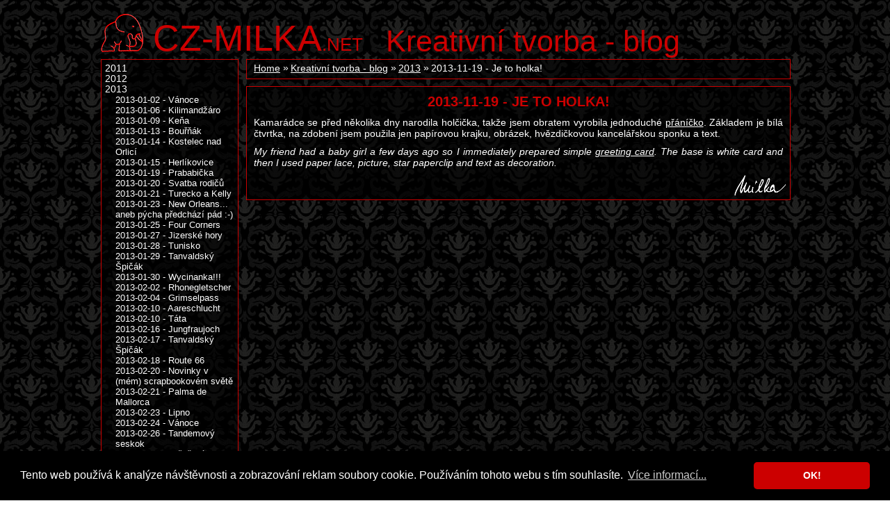

--- FILE ---
content_type: text/html; charset=UTF-8
request_url: https://www.cz-milka.net/kreativni-tvorba-blog/2013/2013-11-19-je-to-holka/
body_size: 5340
content:
<!DOCTYPE html>
<html>
<head>
	<meta charset="UTF-8">
	<meta http-equiv="X-UA-Compatible" content="IE=edge,chrome=1">
	<meta name="viewport" content="width=device-width, initial-scale=1">
	<title>2013-11-19 - Je to holka! - 2013 - Kreativní tvorba - blog - CZ-MILKA</title>
	<meta name="description" content="Osobní web Milky o jejích zájmech - o cestování, lyžování, focení, kreativním tvoření a mnohém dalším...">
	<meta name="keywords" content="Kreativní tvorba, Blog, Scrapbooking, Cardmaking, Přání, Přáníčko">
	<meta name="author" content="Milka">
	<meta name="robots" content="follow, all">
	<meta name="pinterest" content="nopin">
  <link href="https://www.cz-milka.net/rss.xml" rel="alternate" type="application/rss+xml" title="Odebírat CZ-Milka.net">
	<link rel="stylesheet" href="/res/milka.css" type="text/css">
	<link rel="shortcut icon" href="/res/favicon.ico">
<script async src="https://www.googletagmanager.com/gtag/js?id=UA-3633370-1&aip=1"></script>
<script>
  window.dataLayer = window.dataLayer || [];
  function gtag(){dataLayer.push(arguments);}
  gtag('js', new Date());
  gtag('config', 'UA-3633370-1', { 'anonymize_ip': true });
</script>

<link rel="stylesheet" type="text/css" href="/res/cookieconsent.min.css" />
<script src="/res/cookieconsent.min.js"></script>
<script>
window.addEventListener("load", function(){
window.cookieconsent.initialise({
  "palette": {
    "popup": {
      "background": "#000000",
      "text": "#ffffff"
    },
    "button": {
      "background": "#cc0000",
      "text": "#ffffff"
    }
  },
  "theme": "classic",
  "content": {
    "message": "Tento web používá k analýze návštěvnosti a zobrazování reklam soubory cookie. Používáním tohoto webu s tím souhlasíte.",
    "dismiss": "OK!",
    "link": "Více informací...",
    "href": "https://www.cz-milka.net/zasady-ochrany-osobnich-udaju"
  }
})});
</script>
</head>
<body>
<div id="page">
<header role="banner" id="head">
	<h1><a href="/"><em>CZ-MILKA</em>.net</a></h1>
	<h2 title="3864"><a href="/kreativni-tvorba-blog/2013">Kreativní tvorba - blog</a></h2>
</header>
<div id="content">
	<div id="mainCol">
				<div class="section">
			<ol class="crumbNav"><li><a href="/">Home</a></li><li><a href="/kreativni-tvorba-blog/">Kreativní tvorba - blog</a></li><li><a href="/kreativni-tvorba-blog/2013/">2013</a></li><li>2013-11-19 - Je to holka!</li></ol>
		</div>
		<article role="main" class="section">
			<h3>2013-11-19 - Je to holka!</h3>
			<p>Kamarádce se před několika dny narodila holčička, takže jsem obratem vyrobila jednoduché <a href="/kreativni-tvorba/2013/2013-11-10-je-to-holka-obrazek-z-tibetu-nurnberg-posazavi/" onclick="return !window.open(this.href);">přáníčko</a>. Základem je bílá čtvrtka, na zdobení jsem použila jen papírovou krajku, obrázek, hvězdičkovou kancelářskou sponku a text.</p>
<p><i>My friend had a baby girl a few days ago so I immediately prepared ​​simple <a href="/kreativni-tvorba/2013/2013-11-10-je-to-holka-obrazek-z-tibetu-nurnberg-posazavi/" onclick="return !window.open(this.href);">greeting card</a>. The base is white card and then I used paper lace, picture, star paperclip and text as decoration.</i></p>

<img src="/grp/podpis.png" align="right" class="imgr" alt="" />
		</article>	</div>
	<div id="leftCol">
		<nav role="navigation" class="section nav"><ul id="">
	<li><a href="/kreativni-tvorba-blog/2011/">2011</a></li>
	<li><a href="/kreativni-tvorba-blog/2012/">2012</a></li>
	<li><a href="/kreativni-tvorba-blog/2013/">2013</a>
		<ul>
		<li><a href="/kreativni-tvorba-blog/2013/2013-01-02-vanoce/">2013-01-02 - Vánoce</a></li>
		<li><a href="/kreativni-tvorba-blog/2013/2013-01-06-kilimandzaro/">2013-01-06 - Kilimandžáro</a></li>
		<li><a href="/kreativni-tvorba-blog/2013/2013-01-09-kena/">2013-01-09 - Keňa</a></li>
		<li><a href="/kreativni-tvorba-blog/2013/2013-01-13-bournak/">2013-01-13 - Bouřňák</a></li>
		<li><a href="/kreativni-tvorba-blog/2013/2013-01-14-kostelec-nad-orlici/">2013-01-14 - Kostelec nad Orlicí</a></li>
		<li><a href="/kreativni-tvorba-blog/2013/2013-01-15-herlikovice/">2013-01-15 - Herlíkovice</a></li>
		<li><a href="/kreativni-tvorba-blog/2013/2013-01-19-prababicka/">2013-01-19 - Prababička</a></li>
		<li><a href="/kreativni-tvorba-blog/2013/2013-01-20-svatba-rodicu/">2013-01-20 - Svatba rodičů</a></li>
		<li><a href="/kreativni-tvorba-blog/2013/2013-01-21-turecko-a-kelly/">2013-01-21 - Turecko a Kelly</a></li>
		<li><a href="/kreativni-tvorba-blog/2013/2013-01-23-new-orleans-aneb-pycha-predchazi-pad/">2013-01-23 - New Orleans... aneb pýcha předchází pád :-)</a></li>
		<li><a href="/kreativni-tvorba-blog/2013/2013-01-25-four-corners/">2013-01-25 - Four Corners</a></li>
		<li><a href="/kreativni-tvorba-blog/2013/2013-01-27-jizerske-hory/">2013-01-27 - Jizerské hory</a></li>
		<li><a href="/kreativni-tvorba-blog/2013/2013-01-28-tunisko/">2013-01-28 - Tunisko</a></li>
		<li><a href="/kreativni-tvorba-blog/2013/2013-01-29-tanvaldsky-spicak/">2013-01-29 - Tanvaldský Špičák</a></li>
		<li><a href="/kreativni-tvorba-blog/2013/2013-01-30-wycinanka/">2013-01-30 - Wycinanka!!!</a></li>
		<li><a href="/kreativni-tvorba-blog/2013/2013-02-02-rhonegletscher/">2013-02-02 - Rhonegletscher</a></li>
		<li><a href="/kreativni-tvorba-blog/2013/2013-02-04-grimselpass/">2013-02-04 - Grimselpass</a></li>
		<li><a href="/kreativni-tvorba-blog/2013/2013-02-10-aareschlucht/">2013-02-10 - Aareschlucht</a></li>
		<li><a href="/kreativni-tvorba-blog/2013/2013-02-10-tata/">2013-02-10 - Táta</a></li>
		<li><a href="/kreativni-tvorba-blog/2013/2013-02-16-jungfraujoch/">2013-02-16 - Jungfraujoch</a></li>
		<li><a href="/kreativni-tvorba-blog/2013/2013-02-17-tanvaldsky-spicak/">2013-02-17 - Tanvaldský Špičák</a></li>
		<li><a href="/kreativni-tvorba-blog/2013/2013-02-18-route-66/">2013-02-18 - Route 66</a></li>
		<li><a href="/kreativni-tvorba-blog/2013/2013-02-20-novinky-v-mem-scrapbookovem-svete/">2013-02-20 - Novinky v (mém) scrapbookovém světě</a></li>
		<li><a href="/kreativni-tvorba-blog/2013/2013-02-21-palma-de-mallorca/">2013-02-21 - Palma de Mallorca</a></li>
		<li><a href="/kreativni-tvorba-blog/2013/2013-02-23-lipno/">2013-02-23 - Lipno</a></li>
		<li><a href="/kreativni-tvorba-blog/2013/2013-02-24-vanoce/">2013-02-24 - Vánoce</a></li>
		<li><a href="/kreativni-tvorba-blog/2013/2013-02-26-tandemovy-seskok/">2013-02-26 - Tandemový seskok</a></li>
		<li><a href="/kreativni-tvorba-blog/2013/2013-03-14-lyzarske-svycarsko/">2013-03-14 - Lyžařské Švýcarsko</a></li>
		<li><a href="/kreativni-tvorba-blog/2013/2013-03-18-florida/">2013-03-18 - Florida</a></li>
		<li><a href="/kreativni-tvorba-blog/2013/2013-03-18-lyzarske-svycarsko-podruhe/">2013-03-18 - Lyžařské Švýcarsko podruhé</a></li>
		<li><a href="/kreativni-tvorba-blog/2013/2013-03-20-sequoia/">2013-03-20 - Sequoia</a></li>
		<li><a href="/kreativni-tvorba-blog/2013/2013-03-23-bakalarske-promoce/">2013-03-23 - Bakalářské promoce</a></li>
		<li><a href="/kreativni-tvorba-blog/2013/2013-03-24-boston/">2013-03-24 - Boston</a></li>
		<li><a href="/kreativni-tvorba-blog/2013/2013-03-31-svycarsky-zapisnik/">2013-03-31 - Švýcarský zápisník</a></li>
		<li><a href="/kreativni-tvorba-blog/2013/2013-04-04-pochod-praha-prcice/">2013-04-04 - Pochod Praha-Prčice</a></li>
		<li><a href="/kreativni-tvorba-blog/2013/2013-04-10-pradedecek/">2013-04-10 - Pradědeček</a></li>
		<li><a href="/kreativni-tvorba-blog/2013/2013-04-13-aspen/">2013-04-13 - Aspen</a></li>
		<li><a href="/kreativni-tvorba-blog/2013/2013-04-18-six-flags-great-adventure/">2013-04-18 - Six Flags Great Adventure</a></li>
		<li><a href="/kreativni-tvorba-blog/2013/2013-04-22-meisen/">2013-04-22 - Meisen</a></li>
		<li><a href="/kreativni-tvorba-blog/2013/2013-04-29-wielka-czantoria/">2013-04-29 - Wielka Czantoria</a></li>
		<li><a href="/kreativni-tvorba-blog/2013/2013-04-30-rheinfall/">2013-04-30 - Rheinfall</a></li>
		<li><a href="/kreativni-tvorba-blog/2013/2013-05-07-kostelec-nad-orlici/">2013-05-07 - Kostelec nad Orlicí</a></li>
		<li><a href="/kreativni-tvorba-blog/2013/2013-05-10-bakalarske-statnice/">2013-05-10 - Bakalářské státnice</a></li>
		<li><a href="/kreativni-tvorba-blog/2013/2013-05-11-diamantova-svatba/">2013-05-11 - Diamantová svatba</a></li>
		<li><a href="/kreativni-tvorba-blog/2013/2013-05-13-dedecek/">2013-05-13 - Dědeček</a></li>
		<li><a href="/kreativni-tvorba-blog/2013/2013-05-15-cerni-s-vnuckou-kvetou/">2013-05-15 - Černí s vnučkou Květou</a></li>
		<li><a href="/kreativni-tvorba-blog/2013/2013-05-17-tata-s-rodici/">2013-05-17 - Táta s rodiči</a></li>
		<li><a href="/kreativni-tvorba-blog/2013/2013-05-19-tatinek/">2013-05-19 - Tatínek</a></li>
		<li><a href="/kreativni-tvorba-blog/2013/2013-05-26-kreativita-hobby/">2013-05-26 - Kreativita-Hobby</a></li>
		<li><a href="/kreativni-tvorba-blog/2013/2013-05-27-dzinovy-obal-na-sanon/">2013-05-27 - Džínový obal na šanon</a></li>
		<li><a href="/kreativni-tvorba-blog/2013/2013-06-02-paseky-nad-jizerou/">2013-06-02 - Paseky nad Jizerou</a></li>
		<li><a href="/kreativni-tvorba-blog/2013/2013-06-05-italie/">2013-06-05 - Itálie</a></li>
		<li><a href="/kreativni-tvorba-blog/2013/2013-06-06-kelly/">2013-06-06 - Kelly</a></li>
		<li><a href="/kreativni-tvorba-blog/2013/2013-06-09-mallorca/">2013-06-09 - Mallorca</a></li>
		<li><a href="/kreativni-tvorba-blog/2013/2013-06-11-albrechtice-v-jizerskych-horach/">2013-06-11 - Albrechtice v Jizerských horách</a></li>
		<li><a href="/kreativni-tvorba-blog/2013/2013-06-13-tanvaldsky-spicak/">2013-06-13 - Tanvaldský Špičák</a></li>
		<li><a href="/kreativni-tvorba-blog/2013/2013-06-16-kelly/">2013-06-16 - Kelly</a></li>
		<li><a href="/kreativni-tvorba-blog/2013/2013-06-18-s-prarodici/">2013-06-18 - S prarodiči</a></li>
		<li><a href="/kreativni-tvorba-blog/2013/2013-06-23-vetron-blanik/">2013-06-23 - Větroň Blaník</a></li>
		<li><a href="/kreativni-tvorba-blog/2013/2013-06-24-kronika-cestovani-i/">2013-06-24 - Kronika cestování I.</a></li>
		<li><a href="/kreativni-tvorba-blog/2013/2013-06-25-kronika-cestovani-ii/">2013-06-25 - Kronika cestování II.</a></li>
		<li><a href="/kreativni-tvorba-blog/2013/2013-06-26-melnik/">2013-06-26 - Mělník</a></li>
		<li><a href="/kreativni-tvorba-blog/2013/2013-06-27-kronika-cestovani-iii/">2013-06-27 - Kronika cestování III.</a></li>
		<li><a href="/kreativni-tvorba-blog/2013/2013-06-28-kronika-cestovani-iv/">2013-06-28 - Kronika cestování IV.</a></li>
		<li><a href="/kreativni-tvorba-blog/2013/2013-06-29-kronika-cestovani-v/">2013-06-29 - Kronika cestování V.</a></li>
		<li><a href="/kreativni-tvorba-blog/2013/2013-06-30-zermatt/">2013-06-30 - Zermatt</a></li>
		<li><a href="/kreativni-tvorba-blog/2013/2013-07-01-kvetina-z-organzy-i/">2013-07-01 - Květina z organzy I.</a></li>
		<li><a href="/kreativni-tvorba-blog/2013/2013-07-02-letni-klobouk-s-kvetinou-z-organzy/">2013-07-02 - Letní klobouk s květinou z organzy</a></li>
		<li><a href="/kreativni-tvorba-blog/2013/2013-07-03-kvetina-z-organzy-ii/">2013-07-03 - Květina z organzy II.</a></li>
		<li><a href="/kreativni-tvorba-blog/2013/2013-07-04-perickove-nausnice/">2013-07-04 - Peříčkové náušnice</a></li>
		<li><a href="/kreativni-tvorba-blog/2013/2013-07-05-holic/">2013-07-05 - Holíč</a></li>
		<li><a href="/kreativni-tvorba-blog/2013/2013-07-07-kronika-cestovani-vi/">2013-07-07 - Kronika cestování VI.</a></li>
		<li><a href="/kreativni-tvorba-blog/2013/2013-07-07-maminka/">2013-07-07 - Maminka</a></li>
		<li><a href="/kreativni-tvorba-blog/2013/2013-07-08-nocnik/">2013-07-08 - Nočník</a></li>
		<li><a href="/kreativni-tvorba-blog/2013/2013-07-10-kelly-bohac/">2013-07-10 - Kelly boháč</a></li>
		<li><a href="/kreativni-tvorba-blog/2013/2013-07-12-kronika-cestovani-vii/">2013-07-12 - Kronika cestování VII.</a></li>
		<li><a href="/kreativni-tvorba-blog/2013/2013-07-14-plzen/">2013-07-14 - Plzeň</a></li>
		<li><a href="/kreativni-tvorba-blog/2013/2013-07-15-pribramsko/">2013-07-15 - Příbramsko</a></li>
		<li><a href="/kreativni-tvorba-blog/2013/2013-07-16-kronika-cestovani-viii/">2013-07-16 - Kronika cestování VIII.</a></li>
		<li><a href="/kreativni-tvorba-blog/2013/2013-07-17-ctvrte-narozeniny/">2013-07-17 - Čtvrté narozeniny</a></li>
		<li><a href="/kreativni-tvorba-blog/2013/2013-07-20-druhe-narozeniny/">2013-07-20 - Druhé narozeniny</a></li>
		<li><a href="/kreativni-tvorba-blog/2013/2013-07-21-mapa-nyc/">2013-07-21 - Mapa NYC</a></li>
		<li><a href="/kreativni-tvorba-blog/2013/2013-07-22-londyn/">2013-07-22 - Londýn</a></li>
		<li><a href="/kreativni-tvorba-blog/2013/2013-07-23-decinsko/">2013-07-23 - Děčínsko</a></li>
		<li><a href="/kreativni-tvorba-blog/2013/2013-07-25-jested/">2013-07-25 - Ještěd</a></li>
		<li><a href="/kreativni-tvorba-blog/2013/2013-07-28-svatebni-krabicka/">2013-07-28 - Svatební krabička</a></li>
		<li><a href="/kreativni-tvorba-blog/2013/2013-08-02-washi-pasky/">2013-08-02 - Washi pásky!!!</a></li>
		<li><a href="/kreativni-tvorba-blog/2013/2013-08-04-kronika-cestovani-ix/">2013-08-04 - Kronika cestování IX.</a></li>
		<li><a href="/kreativni-tvorba-blog/2013/2013-08-06-tisk-bileho-pisma/">2013-08-06 - Tisk bílého písma</a></li>
		<li><a href="/kreativni-tvorba-blog/2013/2013-08-07-papirova-rozeta-s-washi-paskou/">2013-08-07 - Papírová rozeta s washi páskou</a></li>
		<li><a href="/kreativni-tvorba-blog/2013/2013-08-10-toyota-tundra/">2013-08-10 - Toyota Tundra</a></li>
		<li><a href="/kreativni-tvorba-blog/2013/2013-08-11-uzij-si-dovolenou/">2013-08-11 - Užij si dovolenou!</a></li>
		<li><a href="/kreativni-tvorba-blog/2013/2013-08-12-krasne-narozeniny/">2013-08-12 - Krásné narozeniny</a></li>
		<li><a href="/kreativni-tvorba-blog/2013/2013-08-13-4-roky-a-krehky-ovocny-kolac/">2013-08-13 - 4 roky a křehký ovocný koláč</a></li>
		<li><a href="/kreativni-tvorba-blog/2013/2013-08-14-momentka-v-letnanech/">2013-08-14 - Momentka v Letňanech</a></li>
		<li><a href="/kreativni-tvorba-blog/2013/2013-08-15-dny-nato/">2013-08-15 - Dny NATO</a></li>
		<li><a href="/kreativni-tvorba-blog/2013/2013-08-20-organzove-kvetiny-a-dalsi-letni-kloboucek/">2013-08-20 - Organzové květiny a další letní klobouček</a></li>
		<li><a href="/kreativni-tvorba-blog/2013/2013-08-24-lyzovani-v-praze/">2013-08-24 - Lyžování v Praze</a></li>
		<li><a href="/kreativni-tvorba-blog/2013/2013-08-29-dita-a-nove-washi-pasky/">2013-08-29 - Dita a nové washi pásky</a></li>
		<li><a href="/kreativni-tvorba-blog/2013/2013-08-30-prababicka/">2013-08-30 - Prababička</a></li>
		<li><a href="/kreativni-tvorba-blog/2013/2013-08-31-7-let-spolu/">2013-08-31 - 7 let spolu</a></li>
		<li><a href="/kreativni-tvorba-blog/2013/2013-09-02-orlicke-hory/">2013-09-02 - Orlické hory</a></li>
		<li><a href="/kreativni-tvorba-blog/2013/2013-09-06-vsechno-nejlepsi/">2013-09-06 - Všechno nejlepší!</a></li>
		<li><a href="/kreativni-tvorba-blog/2013/2013-09-09-sukne-a-kronika-cestovani-xi/">2013-09-09 - Sukně a Kronika cestování XI.</a></li>
		<li><a href="/kreativni-tvorba-blog/2013/2013-09-10-vyseky-od-wycinanky/">2013-09-10 - Výseky od Wycinanky</a></li>
		<li><a href="/kreativni-tvorba-blog/2013/2013-09-11-3-generace/">2013-09-11 - 3 generace</a></li>
		<li><a href="/kreativni-tvorba-blog/2013/2013-09-13-vanoce/">2013-09-13 - Vánoce</a></li>
		<li><a href="/kreativni-tvorba-blog/2013/2013-09-17-3-mesice-a-topnominace-na-fleru/">2013-09-17 - 3 měsíce a topnominace na Fleru</a></li>
		<li><a href="/kreativni-tvorba-blog/2013/2013-09-19-vanoce/">2013-09-19 - Vánoce</a></li>
		<li><a href="/kreativni-tvorba-blog/2013/2013-09-22-kronika-cestovani-x-a-nejake-malickosti/">2013-09-22 - Kronika cestování X. a nějaké maličkosti :-)</a></li>
		<li><a href="/kreativni-tvorba-blog/2013/2013-09-23-s-kellym/">2013-09-23 - S Kellym</a></li>
		<li><a href="/kreativni-tvorba-blog/2013/2013-09-24-vysoke-tatry/">2013-09-24 - Vysoké Tatry</a></li>
		<li><a href="/kreativni-tvorba-blog/2013/2013-09-25-maminka/">2013-09-25 - Maminka</a></li>
		<li><a href="/kreativni-tvorba-blog/2013/2013-09-26-vanoce/">2013-09-26 - Vánoce</a></li>
		<li><a href="/kreativni-tvorba-blog/2013/2013-09-27-rodice/">2013-09-27 - Rodiče</a></li>
		<li><a href="/kreativni-tvorba-blog/2013/2013-09-28-7-let/">2013-09-28 - 7 let</a></li>
		<li><a href="/kreativni-tvorba-blog/2013/2013-09-29-prebal-scrapbookoveho-alba/">2013-09-29 - Přebal scrapbookového alba</a></li>
		<li><a href="/kreativni-tvorba-blog/2013/2013-09-30-s-rodici/">2013-09-30 - S rodiči</a></li>
		<li><a href="/kreativni-tvorba-blog/2013/2013-10-01-18-mesicu/">2013-10-01 - 18 měsíců</a></li>
		<li><a href="/kreativni-tvorba-blog/2013/2013-10-02-pf/">2013-10-02 - PF</a></li>
		<li><a href="/kreativni-tvorba-blog/2013/2013-10-03-s-tatinkem/">2013-10-03 - S tatínkem</a></li>
		<li><a href="/kreativni-tvorba-blog/2013/2013-10-07-druha-top-nominace-na-fleru/">2013-10-07 - Druhá top nominace na Fleru</a></li>
		<li><a href="/kreativni-tvorba-blog/2013/2013-10-12-5-let/">2013-10-12 - 5 let</a></li>
		<li><a href="/kreativni-tvorba-blog/2013/2013-10-13-death-valley/">2013-10-13 - Death Valley</a></li>
		<li><a href="/kreativni-tvorba-blog/2013/2013-10-14-zoo-praha/">2013-10-14 - ZOO Praha</a></li>
		<li><a href="/kreativni-tvorba-blog/2013/2013-10-28-golf-na-hluboke/">2013-10-28 - Golf na Hluboké</a></li>
		<li><a href="/kreativni-tvorba-blog/2013/2013-11-04-cestovni-denik-asie-pred-odletem/">2013-11-04 - Cestovní deník Asie - před odletem</a></li>
		<li><a href="/kreativni-tvorba-blog/2013/2013-11-05-cestovni-denik-asie-14-10-2013/">2013-11-05 - Cestovní deník Asie - 14. 10. 2013</a></li>
		<li><a href="/kreativni-tvorba-blog/2013/2013-11-05-cestovni-denik-asie-15-10-2013/">2013-11-05 - Cestovní deník Asie - 15. 10. 2013</a></li>
		<li><a href="/kreativni-tvorba-blog/2013/2013-11-05-cestovni-denik-asie-16-10-2013/">2013-11-05 - Cestovní deník Asie - 16. 10. 2013</a></li>
		<li><a href="/kreativni-tvorba-blog/2013/2013-11-05-cestovni-denik-asie-17-10-2013/">2013-11-05 - Cestovní deník Asie - 17. 10. 2013</a></li>
		<li><a href="/kreativni-tvorba-blog/2013/2013-11-05-cestovni-denik-asie-18-10-2013/">2013-11-05 - Cestovní deník Asie - 18. 10. 2013</a></li>
		<li><a href="/kreativni-tvorba-blog/2013/2013-11-05-cestovni-denik-asie-19-10-2013/">2013-11-05 - Cestovní deník Asie - 19. 10. 2013</a></li>
		<li><a href="/kreativni-tvorba-blog/2013/2013-11-06-cestovni-denik-asie-20-10-2013/">2013-11-06 - Cestovní deník Asie - 20. 10. 2013</a></li>
		<li><a href="/kreativni-tvorba-blog/2013/2013-11-07-cestovni-denik-asie-21-10-2013/">2013-11-07 - Cestovní deník Asie - 21. 10. 2013</a></li>
		<li><a href="/kreativni-tvorba-blog/2013/2013-11-08-cestovni-denik-asie-22-10-2013/">2013-11-08 - Cestovní deník Asie - 22. 10. 2013</a></li>
		<li><a href="/kreativni-tvorba-blog/2013/2013-11-11-cestovni-denik-asie-23-10-2013/">2013-11-11 - Cestovní deník Asie - 23. 10. 2013</a></li>
		<li><a href="/kreativni-tvorba-blog/2013/2013-11-11-nurnberg/">2013-11-11 - Nürnberg</a></li>
		<li><a href="/kreativni-tvorba-blog/2013/2013-11-12-cestovni-denik-asie-24-10-2013/">2013-11-12 - Cestovní deník Asie - 24. 10. 2013</a></li>
		<li><a href="/kreativni-tvorba-blog/2013/2013-11-13-cestovni-denik-asie-25-10-2013/">2013-11-13 - Cestovní deník Asie - 25. 10. 2013</a></li>
		<li><a href="/kreativni-tvorba-blog/2013/2013-11-14-cestovni-denik-asie-26-10-2013/">2013-11-14 - Cestovní deník Asie - 26. 10. 2013</a></li>
		<li><a href="/kreativni-tvorba-blog/2013/2013-11-15-cestovni-denik-asie-27-10-2013/">2013-11-15 - Cestovní deník Asie - 27. 10. 2013</a></li>
		<li><a href="/kreativni-tvorba-blog/2013/2013-11-16-cestovni-denik-asie-28-10-2013/">2013-11-16 - Cestovní deník Asie - 28. 10. 2013</a></li>
		<li><a href="/kreativni-tvorba-blog/2013/2013-11-16-obrazek-z-tibetu/">2013-11-16 - Obrázek z Tibetu</a></li>
		<li><a href="/kreativni-tvorba-blog/2013/2013-11-17-posazavi/">2013-11-17 - Posázaví</a></li>
		<li class="sel"><span>2013-11-19 - Je to holka!</span></li>
		<li><a href="/kreativni-tvorba-blog/2013/2013-11-20-vanoce/">2013-11-20 - Vánoce</a></li>
		<li><a href="/kreativni-tvorba-blog/2013/2013-11-21-radostne-vanoce-i/">2013-11-21 - Radostné Vánoce I.</a></li>
		<li><a href="/kreativni-tvorba-blog/2013/2013-11-22-radostne-vanoce-ii/">2013-11-22 - Radostné Vánoce II.</a></li>
		<li><a href="/kreativni-tvorba-blog/2013/2013-11-24-kourim/">2013-11-24 - Kouřim</a></li>
		<li><a href="/kreativni-tvorba-blog/2013/2013-11-25-washipaskovy-napis/">2013-11-25 - Washipáskový nápis</a></li>
		<li><a href="/kreativni-tvorba-blog/2013/2013-11-26-new-york-city/">2013-11-26 - New York City</a></li>
		<li><a href="/kreativni-tvorba-blog/2013/2013-11-27-cerna-hora/">2013-11-27 - Černá hora</a></li>
		<li><a href="/kreativni-tvorba-blog/2013/2013-11-28-figurky-z-kukuricneho-susti/">2013-11-28 - Figurky z kukuřičného šustí</a></li>
		<li><a href="/kreativni-tvorba-blog/2013/2013-11-29-washington-dc-a-navod-na-otocnou-scrapbookovou-stranku/">2013-11-29 - Washington D.C. a návod na otočnou scrapbookovou stránku</a></li>
		<li><a href="/kreativni-tvorba-blog/2013/2013-12-02-jizerske-hory/">2013-12-02 - Jizerské hory</a></li>
		<li><a href="/kreativni-tvorba-blog/2013/2013-12-03-kostelec-nad-orlici/">2013-12-03 - Kostelec nad Orlicí</a></li>
		<li><a href="/kreativni-tvorba-blog/2013/2013-12-04-strazne/">2013-12-04 - Strážné</a></li>
		<li><a href="/kreativni-tvorba-blog/2013/2013-12-05-krivoklat/">2013-12-05 - Křivoklát</a></li>
		<li><a href="/kreativni-tvorba-blog/2013/2013-12-09-cupcakes-a-papirova-hvezda/">2013-12-09 - Cupcakes a papírová hvězda</a></li>
		<li><a href="/kreativni-tvorba-blog/2013/2013-12-10-walt-disney-world/">2013-12-10 - Walt Disney World</a></li>
		<li><a href="/kreativni-tvorba-blog/2013/2013-12-11-leto-s-mickou/">2013-12-11 - Léto s Mickou</a></li>
		<li><a href="/kreativni-tvorba-blog/2013/2013-12-13-darkove-krabicky/">2013-12-13 - Dárkové krabičky</a></li>
		<li><a href="/kreativni-tvorba-blog/2013/2013-12-13-kelly/">2013-12-13 - Kelly</a></li>
		<li><a href="/kreativni-tvorba-blog/2013/2013-12-15-kreta/">2013-12-15 - Kréta</a></li>
		<li><a href="/kreativni-tvorba-blog/2013/2013-12-16-palickovane-hvezdy/">2013-12-16 - Paličkované hvězdy</a></li>
		<li><a href="/kreativni-tvorba-blog/2013/2013-12-17-srdicko/">2013-12-17 - Srdíčko</a></li>
		<li><a href="/kreativni-tvorba-blog/2013/2013-12-21-vanocni-ozdoby/">2013-12-21 - Vánoční ozdoby</a></li>
		<li><a href="/kreativni-tvorba-blog/2013/2013-12-26-palickovana-hvezda-a-pranicko-hura-vanoce/">2013-12-26 - Paličkovaná hvězda a přáníčko Hurá Vánoce</a></li>
		<li><a href="/kreativni-tvorba-blog/2013/2013-12-31-vanoce-a-helmut/">2013-12-31 - Vánoce a Helmut</a></li>
		</ul>
	</li>
	<li><a href="/kreativni-tvorba-blog/2014/">2014</a></li>
	<li><a href="/kreativni-tvorba-blog/2015/">2015</a></li>
	<li><a href="/kreativni-tvorba-blog/2016/">2016</a></li>
	<li><a href="/kreativni-tvorba-blog/2017/">2017</a></li>
	<li><a href="/kreativni-tvorba-blog/2018/">2018</a></li>
	<li><a href="/kreativni-tvorba-blog/2019/">2019</a></li>
	<li><a href="/kreativni-tvorba-blog/2022/">2022</a></li>
	<li><a href="/kreativni-tvorba-blog/2023/">2023</a></li>
</ul>
</nav>
	</div>
</div>
<footer role="contentinfo" id="foot">Copyright &copy; 1999 - 2026 Milka</footer>
</div>
</body>
</html>